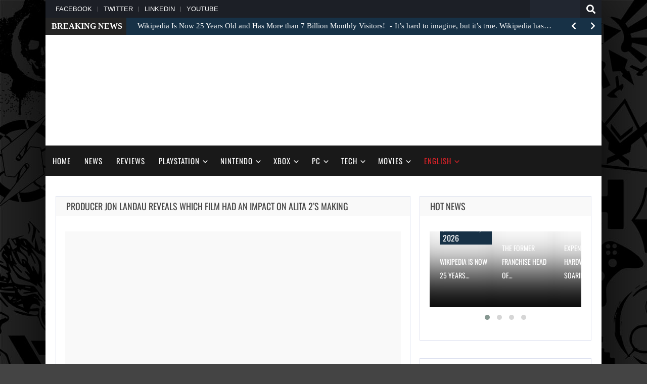

--- FILE ---
content_type: text/html; charset=utf-8
request_url: https://www.google.com/recaptcha/api2/aframe
body_size: 268
content:
<!DOCTYPE HTML><html><head><meta http-equiv="content-type" content="text/html; charset=UTF-8"></head><body><script nonce="MA9CW2WvK9-twEIPhWN3MQ">/** Anti-fraud and anti-abuse applications only. See google.com/recaptcha */ try{var clients={'sodar':'https://pagead2.googlesyndication.com/pagead/sodar?'};window.addEventListener("message",function(a){try{if(a.source===window.parent){var b=JSON.parse(a.data);var c=clients[b['id']];if(c){var d=document.createElement('img');d.src=c+b['params']+'&rc='+(localStorage.getItem("rc::a")?sessionStorage.getItem("rc::b"):"");window.document.body.appendChild(d);sessionStorage.setItem("rc::e",parseInt(sessionStorage.getItem("rc::e")||0)+1);localStorage.setItem("rc::h",'1768928253588');}}}catch(b){}});window.parent.postMessage("_grecaptcha_ready", "*");}catch(b){}</script></body></html>

--- FILE ---
content_type: text/css; charset=utf-8
request_url: https://thegeek.games/wp-content/cache/background-css/thegeek.games/wp-content/plugins/taqyeem/style.css?ver=6.9&wpr_t=1768928230
body_size: 1446
content:
/*
	Plugin Name: Taqyeem
	Plugin URI: http: //codecanyon.net/item/taqyeem-wordpress-review-plugin/4558799?ref=tielabs
	Description: WordPress Review Plugin -  adding lovely ratings and reviews to your posts, pages, and custom post types.
	Author: TieLabs
	Author URI: http: //tielabs.com/
	Version: 2.7.0
*/

/* Reviews Styles */
.review-box,
.review-box *{
	margin: 0;
	padding: 0;
	color: #ffffff;
	-webkit-box-sizing: border-box;
	   -moz-box-sizing: border-box;
	    -ms-box-sizing: border-box;
          box-sizing: border-box;
}

.review-box{
	margin: 20px 0;
	background-color: #eee;
	padding: 10px;
	color: #FFF;
	font-size: 12px;
}

#review-box br{
	display: none;
}

.review-bottom,
.taq-clear{
	clear: both;
}

#review-box h2.review-box-header{
	font-size: 20px;
	color: #FFF;
	margin-bottom: 2px;
	background: #2b2b2b;
	font-size: 22px;
	padding: 10px 8px;
	margin-bottom: 2px;
	font-weight: bold;
}

.review-item{
	margin-bottom: 2px;
	opacity: 1;
	-webkit-transition: all ease-in-out 0.2s;
	   -moz-transition: all ease-in-out 0.2s;
	     -o-transition: all ease-in-out 0.2s;
	        transition: all ease-in-out 0.2s;
}

#review-box .review-item h5{
	font-size: 12px;
	color: #FFF;
	position: relative;
	z-index: 2;
	line-height: 20px;
	margin-bottom: 0;
}

#review-box.review-percentage .review-item h5,
#review-box.review-percentage .review-item h5{
	line-height: 34px;
	padding: 0 8px;
}

.review-percentage .review-item span{
	position: relative;
	background: #3a3a3a;
	display: block;
	height: 34px;
}

.review-percentage .review-item span span{
	top: 0;
	position: absolute;
	background-color: #00a9b0;
	background-image: var(--wpr-bg-0f2a1dcd-5f9e-4ae9-8742-71d6b84b88fc);
	display: block;
	height: 34px;
}

.review-stars .review-item{
	background: #3a3a3a;
	margin-bottom: 2px;
	overflow: hidden;
	padding: 10px 8px;
}

#review-box.review-stars .review-item h5{
	float: left;
}

.review-stars .stars-large,
.review-stars .hearts-large,
.review-stars .thumbs-large{
	float: right;
}

.review-final-score .stars-large,
.review-final-score .hearts-large,
.review-final-score .thumbs-large{
	float: none !important;
	margin: 0 auto 10px;
}

.review-summary{
	background-color: #3a3a3a;
	overflow: hidden;
	position: relative;
	min-height: 85px;
}

.review-short-summary{
	padding: 10px;
	display: table-cell;
	vertical-align: top;
	padding-right: 122px;
}

.review-short-summary a{
	color: #ccc;
	text-decoration: underline;
}

.review-short-summary a: hover{
	color: #fff;
}

.review-final-score{
	background-color: #00a9b0;
	width: 112px;
	height: 1000px;
	position: absolute;
	right: 0;
	top: 0;
	text-align: center;
	color: #fff;
	padding: 10px 5px;
	border-color: #eee;
	border-style: solid;
	border-width: 0 0 0 2px;
}

.review-final-score .post-large-rate{
	margin-top: 5px;
}

#review-box .review-final-score h3{
	font-size: 44px;
	color: #FFF;
	font-weight: bold;
	margin: 0;
}

#review-box .review-final-score h3 span{
	font-size: 24px;
}

#review-box .review-final-score h4{
	margin: 0;
	font-size: 20px;
	color: #FFF;
}

.review-top{
	float: left;
	width: 60%;
	margin-right: 20px;
}

span.post-small-rate,
span.post-small-rate span,
span.post-large-rate,
span.post-large-rate span{
	-webkit-transition: 0 none;
	   -moz-transition: 0 none;
	    -ms-transition: 0 none;
	     -o-transition: 0 none;
	        transition: 0 none;
}

span.post-small-rate{
	width: 54px;
	display: block;
	height: 15px;
	background-position: left bottom;
	background-repeat: no-repeat;
}

span.post-small-rate span{
	width: 100%;
	display: block;
	height: 15px;
	background-position: left top;
	background-repeat: no-repeat;
	float: left;
}

span.stars-small,
span.stars-small span{
	background-image: var(--wpr-bg-3ac0ffaf-3d7a-4926-aff9-e0d95996a1dd);
}

span.hearts-small,
span.hearts-small span{
	background-image: var(--wpr-bg-252025a9-278f-47fa-bf93-2718e1caf3f1);
}

span.thumbs-small,
span.thumbs-small span{
	background-image: var(--wpr-bg-e0faf7a1-a150-4277-abbe-b2e6a3db529e);
}

span.post-large-rate{
	width: 98px;
	display: block;
	height: 22px;
	background-position: left bottom;
	background-repeat: no-repeat;
}

span.post-large-rate span{
	width: 100%;
	display: block;
	height: 22px;
	background-position: left top;
	background-repeat: no-repeat;
	float: left;
}

span.stars-large,
span.stars-large span{
	background-image: var(--wpr-bg-f575217b-5f8a-4235-88c8-a6e2a43b7a28);
}

span.hearts-large,
span.hearts-large span{
	background-image: var(--wpr-bg-7ca6c0e4-938d-4fd3-99ae-028864a7e624);
}

span.thumbs-large,
span.thumbs-large span{
	background-image: var(--wpr-bg-d671b4cd-5908-4259-891f-016b8f93bb07);
}

.post-single-rate{
	float: left;
	margin-right: 5px;
}

.user-rate-wrap{
	background: #2b2b2b;
	margin-top: 2px;
	padding: 10px 8px;
}

.user-rate{
	float: right;
	width: 98px;
}

.user-rate-wrap .user-rating-text{
	float: left;
}

ul.reviews-posts{
	list-style: none;
}

ul.reviews-posts li{
	overflow: hidden;
	margin-bottom: 10px;
}

ul.reviews-posts .review-thumbnail{
	float: left;
	margin-right: 10px;
}

ul.reviews-posts h3{
	margin-bottom: 5px;
	clear: none;
}

.taq-user-rate-active span.post-large-rate span{
	cursor: pointer;
}

.taq-load{
	background: var(--wpr-bg-d1d988be-00f5-49a3-bb13-9932d9b2202f) no-repeat center;
	width: 98px;
	height: 22px;
	display: block;
}


/* RTL */
body.rtl .review-top{
	float: right;
	margin-right: 0;
	margin-left: 20px;
}

body.rtl .review-stars .stars-large,
body.rtl .review-stars .hearts-large,
body.rtl .review-stars .thumbs-large,
body.rtl .user-rate,
body.rtl .stars-large span,
body.rtl .hearts-large span,
body.rtl .thumbs-large span{
	float: left;
}

body.rtl #review-box.review-stars .review-item h5,
body.rtl .user-rate-wrap .user-rating-text{
	float: right;
}

body.rtl .review-final-score{
	border-width: 0 2px 0 0;
	right: auto;
	left: 0;
}

body.rtl .post-single-rate{
	float: right;
	margin-left: 5px;
	margin-right: 0;
}

body.rtl ul.reviews-posts .review-thumbnail{
	float: right;
	margin-left: 10px;
	margin-right: 0;
}

body.rtl .review-short-summary {
	padding-right: 10px;
	padding-left: 122px;
}


/* Responsive */
@media only screen and (max-width: 768px){
	.review-top, body.rtl .review-top {
		float: none;
		width: auto;
		margin-right: 0;
		margin-left: 0;
	}
}

@media only screen and (max-width: 480px){
	#review-box .review-final-score{
		width: auto;
		display: block;
		border-width: 0 0 2px 0;
		height: auto;
		position: relative;
	}

	#review-box .review-short-summary{
		padding: 10px;
	}

	#review-box .user-rate-wrap{
		text-align: center;
	}

	#review-box .user-rate{
		float: none;
		margin: 5px auto 0;
	}

	#review-box .user-rate-wrap .user-rating-text{
		float: none;
	}
}
